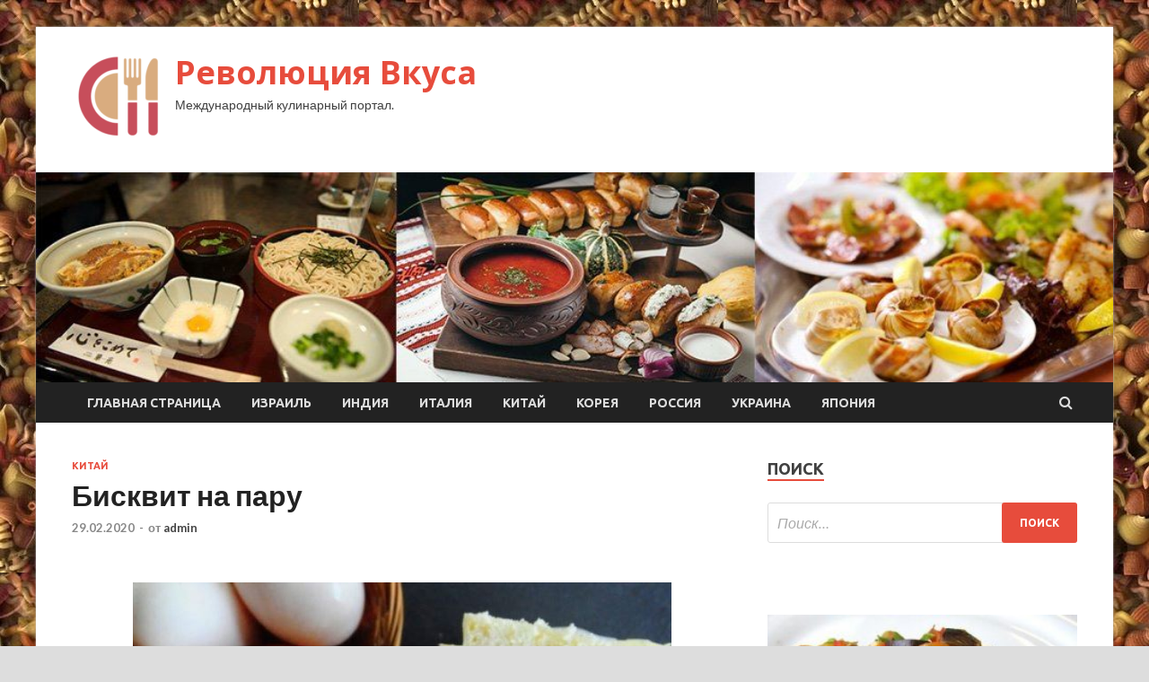

--- FILE ---
content_type: text/html; charset=UTF-8
request_url: http://revolumbus.ru/kitaj/biskvit-na-pary.html
body_size: 12823
content:
<!DOCTYPE html>
<html lang="ru-RU">
<head>
<meta charset="UTF-8">
<meta name="viewport" content="width=device-width, initial-scale=1">
<link rel="profile" href="http://gmpg.org/xfn/11">

<title>Бисквит на пару &#8212; Революция Вкуса</title>
<meta name='robots' content='max-image-preview:large' />
<link rel='dns-prefetch' href='//fonts.googleapis.com' />
<link rel="alternate" title="oEmbed (JSON)" type="application/json+oembed" href="http://revolumbus.ru/wp-json/oembed/1.0/embed?url=http%3A%2F%2Frevolumbus.ru%2Fkitaj%2Fbiskvit-na-pary.html" />
<link rel="alternate" title="oEmbed (XML)" type="text/xml+oembed" href="http://revolumbus.ru/wp-json/oembed/1.0/embed?url=http%3A%2F%2Frevolumbus.ru%2Fkitaj%2Fbiskvit-na-pary.html&#038;format=xml" />
<style id='wp-img-auto-sizes-contain-inline-css' type='text/css'>
img:is([sizes=auto i],[sizes^="auto," i]){contain-intrinsic-size:3000px 1500px}
/*# sourceURL=wp-img-auto-sizes-contain-inline-css */
</style>
<style id='wp-block-library-inline-css' type='text/css'>
:root{--wp-block-synced-color:#7a00df;--wp-block-synced-color--rgb:122,0,223;--wp-bound-block-color:var(--wp-block-synced-color);--wp-editor-canvas-background:#ddd;--wp-admin-theme-color:#007cba;--wp-admin-theme-color--rgb:0,124,186;--wp-admin-theme-color-darker-10:#006ba1;--wp-admin-theme-color-darker-10--rgb:0,107,160.5;--wp-admin-theme-color-darker-20:#005a87;--wp-admin-theme-color-darker-20--rgb:0,90,135;--wp-admin-border-width-focus:2px}@media (min-resolution:192dpi){:root{--wp-admin-border-width-focus:1.5px}}.wp-element-button{cursor:pointer}:root .has-very-light-gray-background-color{background-color:#eee}:root .has-very-dark-gray-background-color{background-color:#313131}:root .has-very-light-gray-color{color:#eee}:root .has-very-dark-gray-color{color:#313131}:root .has-vivid-green-cyan-to-vivid-cyan-blue-gradient-background{background:linear-gradient(135deg,#00d084,#0693e3)}:root .has-purple-crush-gradient-background{background:linear-gradient(135deg,#34e2e4,#4721fb 50%,#ab1dfe)}:root .has-hazy-dawn-gradient-background{background:linear-gradient(135deg,#faaca8,#dad0ec)}:root .has-subdued-olive-gradient-background{background:linear-gradient(135deg,#fafae1,#67a671)}:root .has-atomic-cream-gradient-background{background:linear-gradient(135deg,#fdd79a,#004a59)}:root .has-nightshade-gradient-background{background:linear-gradient(135deg,#330968,#31cdcf)}:root .has-midnight-gradient-background{background:linear-gradient(135deg,#020381,#2874fc)}:root{--wp--preset--font-size--normal:16px;--wp--preset--font-size--huge:42px}.has-regular-font-size{font-size:1em}.has-larger-font-size{font-size:2.625em}.has-normal-font-size{font-size:var(--wp--preset--font-size--normal)}.has-huge-font-size{font-size:var(--wp--preset--font-size--huge)}.has-text-align-center{text-align:center}.has-text-align-left{text-align:left}.has-text-align-right{text-align:right}.has-fit-text{white-space:nowrap!important}#end-resizable-editor-section{display:none}.aligncenter{clear:both}.items-justified-left{justify-content:flex-start}.items-justified-center{justify-content:center}.items-justified-right{justify-content:flex-end}.items-justified-space-between{justify-content:space-between}.screen-reader-text{border:0;clip-path:inset(50%);height:1px;margin:-1px;overflow:hidden;padding:0;position:absolute;width:1px;word-wrap:normal!important}.screen-reader-text:focus{background-color:#ddd;clip-path:none;color:#444;display:block;font-size:1em;height:auto;left:5px;line-height:normal;padding:15px 23px 14px;text-decoration:none;top:5px;width:auto;z-index:100000}html :where(.has-border-color){border-style:solid}html :where([style*=border-top-color]){border-top-style:solid}html :where([style*=border-right-color]){border-right-style:solid}html :where([style*=border-bottom-color]){border-bottom-style:solid}html :where([style*=border-left-color]){border-left-style:solid}html :where([style*=border-width]){border-style:solid}html :where([style*=border-top-width]){border-top-style:solid}html :where([style*=border-right-width]){border-right-style:solid}html :where([style*=border-bottom-width]){border-bottom-style:solid}html :where([style*=border-left-width]){border-left-style:solid}html :where(img[class*=wp-image-]){height:auto;max-width:100%}:where(figure){margin:0 0 1em}html :where(.is-position-sticky){--wp-admin--admin-bar--position-offset:var(--wp-admin--admin-bar--height,0px)}@media screen and (max-width:600px){html :where(.is-position-sticky){--wp-admin--admin-bar--position-offset:0px}}

/*# sourceURL=wp-block-library-inline-css */
</style><style id='global-styles-inline-css' type='text/css'>
:root{--wp--preset--aspect-ratio--square: 1;--wp--preset--aspect-ratio--4-3: 4/3;--wp--preset--aspect-ratio--3-4: 3/4;--wp--preset--aspect-ratio--3-2: 3/2;--wp--preset--aspect-ratio--2-3: 2/3;--wp--preset--aspect-ratio--16-9: 16/9;--wp--preset--aspect-ratio--9-16: 9/16;--wp--preset--color--black: #000000;--wp--preset--color--cyan-bluish-gray: #abb8c3;--wp--preset--color--white: #ffffff;--wp--preset--color--pale-pink: #f78da7;--wp--preset--color--vivid-red: #cf2e2e;--wp--preset--color--luminous-vivid-orange: #ff6900;--wp--preset--color--luminous-vivid-amber: #fcb900;--wp--preset--color--light-green-cyan: #7bdcb5;--wp--preset--color--vivid-green-cyan: #00d084;--wp--preset--color--pale-cyan-blue: #8ed1fc;--wp--preset--color--vivid-cyan-blue: #0693e3;--wp--preset--color--vivid-purple: #9b51e0;--wp--preset--gradient--vivid-cyan-blue-to-vivid-purple: linear-gradient(135deg,rgb(6,147,227) 0%,rgb(155,81,224) 100%);--wp--preset--gradient--light-green-cyan-to-vivid-green-cyan: linear-gradient(135deg,rgb(122,220,180) 0%,rgb(0,208,130) 100%);--wp--preset--gradient--luminous-vivid-amber-to-luminous-vivid-orange: linear-gradient(135deg,rgb(252,185,0) 0%,rgb(255,105,0) 100%);--wp--preset--gradient--luminous-vivid-orange-to-vivid-red: linear-gradient(135deg,rgb(255,105,0) 0%,rgb(207,46,46) 100%);--wp--preset--gradient--very-light-gray-to-cyan-bluish-gray: linear-gradient(135deg,rgb(238,238,238) 0%,rgb(169,184,195) 100%);--wp--preset--gradient--cool-to-warm-spectrum: linear-gradient(135deg,rgb(74,234,220) 0%,rgb(151,120,209) 20%,rgb(207,42,186) 40%,rgb(238,44,130) 60%,rgb(251,105,98) 80%,rgb(254,248,76) 100%);--wp--preset--gradient--blush-light-purple: linear-gradient(135deg,rgb(255,206,236) 0%,rgb(152,150,240) 100%);--wp--preset--gradient--blush-bordeaux: linear-gradient(135deg,rgb(254,205,165) 0%,rgb(254,45,45) 50%,rgb(107,0,62) 100%);--wp--preset--gradient--luminous-dusk: linear-gradient(135deg,rgb(255,203,112) 0%,rgb(199,81,192) 50%,rgb(65,88,208) 100%);--wp--preset--gradient--pale-ocean: linear-gradient(135deg,rgb(255,245,203) 0%,rgb(182,227,212) 50%,rgb(51,167,181) 100%);--wp--preset--gradient--electric-grass: linear-gradient(135deg,rgb(202,248,128) 0%,rgb(113,206,126) 100%);--wp--preset--gradient--midnight: linear-gradient(135deg,rgb(2,3,129) 0%,rgb(40,116,252) 100%);--wp--preset--font-size--small: 13px;--wp--preset--font-size--medium: 20px;--wp--preset--font-size--large: 36px;--wp--preset--font-size--x-large: 42px;--wp--preset--spacing--20: 0.44rem;--wp--preset--spacing--30: 0.67rem;--wp--preset--spacing--40: 1rem;--wp--preset--spacing--50: 1.5rem;--wp--preset--spacing--60: 2.25rem;--wp--preset--spacing--70: 3.38rem;--wp--preset--spacing--80: 5.06rem;--wp--preset--shadow--natural: 6px 6px 9px rgba(0, 0, 0, 0.2);--wp--preset--shadow--deep: 12px 12px 50px rgba(0, 0, 0, 0.4);--wp--preset--shadow--sharp: 6px 6px 0px rgba(0, 0, 0, 0.2);--wp--preset--shadow--outlined: 6px 6px 0px -3px rgb(255, 255, 255), 6px 6px rgb(0, 0, 0);--wp--preset--shadow--crisp: 6px 6px 0px rgb(0, 0, 0);}:where(.is-layout-flex){gap: 0.5em;}:where(.is-layout-grid){gap: 0.5em;}body .is-layout-flex{display: flex;}.is-layout-flex{flex-wrap: wrap;align-items: center;}.is-layout-flex > :is(*, div){margin: 0;}body .is-layout-grid{display: grid;}.is-layout-grid > :is(*, div){margin: 0;}:where(.wp-block-columns.is-layout-flex){gap: 2em;}:where(.wp-block-columns.is-layout-grid){gap: 2em;}:where(.wp-block-post-template.is-layout-flex){gap: 1.25em;}:where(.wp-block-post-template.is-layout-grid){gap: 1.25em;}.has-black-color{color: var(--wp--preset--color--black) !important;}.has-cyan-bluish-gray-color{color: var(--wp--preset--color--cyan-bluish-gray) !important;}.has-white-color{color: var(--wp--preset--color--white) !important;}.has-pale-pink-color{color: var(--wp--preset--color--pale-pink) !important;}.has-vivid-red-color{color: var(--wp--preset--color--vivid-red) !important;}.has-luminous-vivid-orange-color{color: var(--wp--preset--color--luminous-vivid-orange) !important;}.has-luminous-vivid-amber-color{color: var(--wp--preset--color--luminous-vivid-amber) !important;}.has-light-green-cyan-color{color: var(--wp--preset--color--light-green-cyan) !important;}.has-vivid-green-cyan-color{color: var(--wp--preset--color--vivid-green-cyan) !important;}.has-pale-cyan-blue-color{color: var(--wp--preset--color--pale-cyan-blue) !important;}.has-vivid-cyan-blue-color{color: var(--wp--preset--color--vivid-cyan-blue) !important;}.has-vivid-purple-color{color: var(--wp--preset--color--vivid-purple) !important;}.has-black-background-color{background-color: var(--wp--preset--color--black) !important;}.has-cyan-bluish-gray-background-color{background-color: var(--wp--preset--color--cyan-bluish-gray) !important;}.has-white-background-color{background-color: var(--wp--preset--color--white) !important;}.has-pale-pink-background-color{background-color: var(--wp--preset--color--pale-pink) !important;}.has-vivid-red-background-color{background-color: var(--wp--preset--color--vivid-red) !important;}.has-luminous-vivid-orange-background-color{background-color: var(--wp--preset--color--luminous-vivid-orange) !important;}.has-luminous-vivid-amber-background-color{background-color: var(--wp--preset--color--luminous-vivid-amber) !important;}.has-light-green-cyan-background-color{background-color: var(--wp--preset--color--light-green-cyan) !important;}.has-vivid-green-cyan-background-color{background-color: var(--wp--preset--color--vivid-green-cyan) !important;}.has-pale-cyan-blue-background-color{background-color: var(--wp--preset--color--pale-cyan-blue) !important;}.has-vivid-cyan-blue-background-color{background-color: var(--wp--preset--color--vivid-cyan-blue) !important;}.has-vivid-purple-background-color{background-color: var(--wp--preset--color--vivid-purple) !important;}.has-black-border-color{border-color: var(--wp--preset--color--black) !important;}.has-cyan-bluish-gray-border-color{border-color: var(--wp--preset--color--cyan-bluish-gray) !important;}.has-white-border-color{border-color: var(--wp--preset--color--white) !important;}.has-pale-pink-border-color{border-color: var(--wp--preset--color--pale-pink) !important;}.has-vivid-red-border-color{border-color: var(--wp--preset--color--vivid-red) !important;}.has-luminous-vivid-orange-border-color{border-color: var(--wp--preset--color--luminous-vivid-orange) !important;}.has-luminous-vivid-amber-border-color{border-color: var(--wp--preset--color--luminous-vivid-amber) !important;}.has-light-green-cyan-border-color{border-color: var(--wp--preset--color--light-green-cyan) !important;}.has-vivid-green-cyan-border-color{border-color: var(--wp--preset--color--vivid-green-cyan) !important;}.has-pale-cyan-blue-border-color{border-color: var(--wp--preset--color--pale-cyan-blue) !important;}.has-vivid-cyan-blue-border-color{border-color: var(--wp--preset--color--vivid-cyan-blue) !important;}.has-vivid-purple-border-color{border-color: var(--wp--preset--color--vivid-purple) !important;}.has-vivid-cyan-blue-to-vivid-purple-gradient-background{background: var(--wp--preset--gradient--vivid-cyan-blue-to-vivid-purple) !important;}.has-light-green-cyan-to-vivid-green-cyan-gradient-background{background: var(--wp--preset--gradient--light-green-cyan-to-vivid-green-cyan) !important;}.has-luminous-vivid-amber-to-luminous-vivid-orange-gradient-background{background: var(--wp--preset--gradient--luminous-vivid-amber-to-luminous-vivid-orange) !important;}.has-luminous-vivid-orange-to-vivid-red-gradient-background{background: var(--wp--preset--gradient--luminous-vivid-orange-to-vivid-red) !important;}.has-very-light-gray-to-cyan-bluish-gray-gradient-background{background: var(--wp--preset--gradient--very-light-gray-to-cyan-bluish-gray) !important;}.has-cool-to-warm-spectrum-gradient-background{background: var(--wp--preset--gradient--cool-to-warm-spectrum) !important;}.has-blush-light-purple-gradient-background{background: var(--wp--preset--gradient--blush-light-purple) !important;}.has-blush-bordeaux-gradient-background{background: var(--wp--preset--gradient--blush-bordeaux) !important;}.has-luminous-dusk-gradient-background{background: var(--wp--preset--gradient--luminous-dusk) !important;}.has-pale-ocean-gradient-background{background: var(--wp--preset--gradient--pale-ocean) !important;}.has-electric-grass-gradient-background{background: var(--wp--preset--gradient--electric-grass) !important;}.has-midnight-gradient-background{background: var(--wp--preset--gradient--midnight) !important;}.has-small-font-size{font-size: var(--wp--preset--font-size--small) !important;}.has-medium-font-size{font-size: var(--wp--preset--font-size--medium) !important;}.has-large-font-size{font-size: var(--wp--preset--font-size--large) !important;}.has-x-large-font-size{font-size: var(--wp--preset--font-size--x-large) !important;}
/*# sourceURL=global-styles-inline-css */
</style>

<style id='classic-theme-styles-inline-css' type='text/css'>
/*! This file is auto-generated */
.wp-block-button__link{color:#fff;background-color:#32373c;border-radius:9999px;box-shadow:none;text-decoration:none;padding:calc(.667em + 2px) calc(1.333em + 2px);font-size:1.125em}.wp-block-file__button{background:#32373c;color:#fff;text-decoration:none}
/*# sourceURL=/wp-includes/css/classic-themes.min.css */
</style>
<link rel='stylesheet' id='hitmag-style-css' href='http://revolumbus.ru/wp-content/themes/hitmag/style.css' type='text/css' media='all' />
<link rel='stylesheet' id='jquery-flexslider-css' href='http://revolumbus.ru/wp-content/themes/hitmag/css/flexslider.css' type='text/css' media='screen' />
<link rel='stylesheet' id='jquery-magnific-popup-css' href='http://revolumbus.ru/wp-content/themes/hitmag/css/magnific-popup.css' type='text/css' media='all' />
<script type="text/javascript" src="http://revolumbus.ru/wp-includes/js/jquery/jquery.min.js" id="jquery-core-js"></script>
<script type="text/javascript" src="http://revolumbus.ru/wp-includes/js/jquery/jquery-migrate.min.js" id="jquery-migrate-js"></script>
<script type="text/javascript" id="wp-disable-css-lazy-load-js-extra">
/* <![CDATA[ */
var WpDisableAsyncLinks = {"wp-disable-font-awesome":"http://revolumbus.ru/wp-content/themes/hitmag/css/font-awesome.min.css","wp-disable-google-fonts":"//fonts.googleapis.com/css?family=Ubuntu:400,500,700|Lato:400,700,400italic,700italic|Open%20Sans:400,400italic,700&subset=latin,latin-ext"};
//# sourceURL=wp-disable-css-lazy-load-js-extra
/* ]]> */
</script>
<script type="text/javascript" src="http://revolumbus.ru/wp-content/plugins/wp-disable/js/css-lazy-load.min.js" id="wp-disable-css-lazy-load-js"></script>
<link rel="canonical" href="http://revolumbus.ru/kitaj/biskvit-na-pary.html" />
<style type="text/css" id="custom-background-css">
body.custom-background { background-image: url("http://revolumbus.ru/wp-content/uploads/2020/02/kulinariya.jpg"); background-position: left top; background-size: auto; background-repeat: repeat; background-attachment: scroll; }
</style>
	<link rel="icon" href="http://revolumbus.ru/wp-content/uploads/2020/02/kulinariya2-150x150.png" sizes="32x32" />
<link rel="icon" href="http://revolumbus.ru/wp-content/uploads/2020/02/kulinariya2-e1582694497979.png" sizes="192x192" />
<link rel="apple-touch-icon" href="http://revolumbus.ru/wp-content/uploads/2020/02/kulinariya2-e1582694497979.png" />
<meta name="msapplication-TileImage" content="http://revolumbus.ru/wp-content/uploads/2020/02/kulinariya2-e1582694497979.png" />
</head>

<body class="wp-singular post-template-default single single-post postid-1688 single-format-standard custom-background wp-custom-logo wp-theme-hitmag th-right-sidebar">

<div id="page" class="site hitmag-wrapper">
	<a class="skip-link screen-reader-text" href="#content">Перейти к содержимому</a>

	<header id="masthead" class="site-header" role="banner">
		
		
		<div class="header-main-area">
			<div class="hm-container">
			<div class="site-branding">
				<div class="site-branding-content">
					<div class="hm-logo">
						<a href="http://revolumbus.ru/" class="custom-logo-link" rel="home"><img width="100" height="100" src="http://revolumbus.ru/wp-content/uploads/2020/02/kulinariya2-e1582694497979.png" class="custom-logo" alt="Революция Вкуса" decoding="async" /></a>					</div><!-- .hm-logo -->

					<div class="hm-site-title">
													<p class="site-title"><a href="http://revolumbus.ru/" rel="home">Революция Вкуса</a></p>
													<p class="site-description">Международный кулинарный портал.</p>
											</div><!-- .hm-site-title -->
				</div><!-- .site-branding-content -->
			</div><!-- .site-branding -->

						</div><!-- .hm-container -->
		</div><!-- .header-main-area -->

		<div class="hm-header-image"><img src="http://revolumbus.ru/wp-content/uploads/2020/02/revolution_croped.jpg" height="199" width="1019" alt="" /></div>
		<div class="hm-nav-container">
			<nav id="site-navigation" class="main-navigation" role="navigation">
				<div class="hm-container">
				<div class="menu-glavnoe-menyu-container"><ul id="primary-menu" class="menu"><li id="menu-item-16" class="menu-item menu-item-type-custom menu-item-object-custom menu-item-home menu-item-16"><a href="http://revolumbus.ru/">Главная страница</a></li>
<li id="menu-item-263" class="menu-item menu-item-type-taxonomy menu-item-object-category menu-item-263"><a href="http://revolumbus.ru/category/izrail">Израиль</a></li>
<li id="menu-item-260" class="menu-item menu-item-type-taxonomy menu-item-object-category menu-item-260"><a href="http://revolumbus.ru/category/indiya">Индия</a></li>
<li id="menu-item-261" class="menu-item menu-item-type-taxonomy menu-item-object-category menu-item-261"><a href="http://revolumbus.ru/category/italiya">Италия</a></li>
<li id="menu-item-262" class="menu-item menu-item-type-taxonomy menu-item-object-category current-post-ancestor current-menu-parent current-post-parent menu-item-262"><a href="http://revolumbus.ru/category/kitaj">Китай</a></li>
<li id="menu-item-265" class="menu-item menu-item-type-taxonomy menu-item-object-category menu-item-265"><a href="http://revolumbus.ru/category/koreya">Корея</a></li>
<li id="menu-item-264" class="menu-item menu-item-type-taxonomy menu-item-object-category menu-item-264"><a href="http://revolumbus.ru/category/rossiya">Россия</a></li>
<li id="menu-item-258" class="menu-item menu-item-type-taxonomy menu-item-object-category menu-item-258"><a href="http://revolumbus.ru/category/ukraina">Украина</a></li>
<li id="menu-item-259" class="menu-item menu-item-type-taxonomy menu-item-object-category menu-item-259"><a href="http://revolumbus.ru/category/yaponiya">Япония</a></li>
</ul></div>
									<div class="hm-search-button-icon"></div>
					<div class="hm-search-box-container">
						<div class="hm-search-box">
							<form role="search" method="get" class="search-form" action="http://revolumbus.ru/">
				<label>
					<span class="screen-reader-text">Найти:</span>
					<input type="search" class="search-field" placeholder="Поиск&hellip;" value="" name="s" />
				</label>
				<input type="submit" class="search-submit" value="Поиск" />
			</form>						</div><!-- th-search-box -->
					</div><!-- .th-search-box-container -->
								</div><!-- .hm-container -->
			</nav><!-- #site-navigation -->
			<a href="#" class="navbutton" id="main-nav-button">Главное меню</a>
			<div class="responsive-mainnav"></div>
		</div><!-- .hm-nav-container -->

		
	</header><!-- #masthead -->

	<div id="content" class="site-content">
		<div class="hm-container">

	<div id="primary" class="content-area">
		<main id="main" class="site-main" role="main">

		
<article id="post-1688" class="hitmag-single post-1688 post type-post status-publish format-standard has-post-thumbnail hentry category-kitaj">
	<header class="entry-header">
		<div class="cat-links"><a href="http://revolumbus.ru/category/kitaj" rel="category tag">Китай</a></div><h1 class="entry-title">Бисквит на пару</h1>		<div class="entry-meta">
			<span class="posted-on"><a href="http://revolumbus.ru/kitaj/biskvit-na-pary.html" rel="bookmark"><time class="entry-date published updated" datetime="2020-02-29T10:25:11+03:00">29.02.2020</time></a></span><span class="meta-sep"> - </span><span class="byline"> от <span class="author vcard"><a class="url fn n" href="http://revolumbus.ru/author/admin">admin</a></span></span>		</div><!-- .entry-meta -->
		
	</header><!-- .entry-header -->
	
	

	<div class="entry-content">
		<p><p> <img decoding="async" alt="Бисквит на пару" src="/wp-content/uploads/2020/02/13ba3f560a029d564095247642e9c8d9.jpg" class="aligncenter" /> </p>
<p> </p>
<p> </p>
<p> </p>
<p>				Очень актуальный рецепт для тех, у кого нет духовки или она сломалась, а очень хочется приготовить вкусную выпечку. Посмотрите, как приготовить бисквит на пару.			 </p>
<p>
                                                     </p>
<p><h2 class="span">Описание приготовления:</h2>
<p>				Бисквит готовится очень просто и лично у <span id="more-1688"></span>меня всегда получается высокий и очень вкусный. К такому бисквиту подходит практически любой крем и начинка. Главное при приготовлении китайского бисквита использовать все продукты комнатной температуры.<br />
			 </p>
<p> </p>
<p>Основной ингредиент:<br />
    Тесто             /     Бисквитное тесто          </p>
<p>Блюдо:<br />
    Выпечка             /     Бисквит             /     Сладкое          </p>
<p>География кухни:<br />
    Китайская             /     Азиатская     			</p>
<h2 class="span">Ингредиенты:</h2>
<ul class="detailed_ingredients">
<li itemprop="ingredients" rel="Яйца">Яйца                                &nbsp;&mdash;&nbsp;10&nbsp;Штук</li>
<li itemprop="ingredients" rel="Сахар">Сахар                                &nbsp;&mdash;&nbsp;600&nbsp;Грамм</li>
<li itemprop="ingredients" rel="Мука">Мука                                &nbsp;&mdash;&nbsp;600&nbsp;Грамм</li>
<li itemprop="ingredients" rel="Газированная вода">Газированная вода                                &nbsp;&mdash;&nbsp;200&nbsp;Миллилитров</li>
<li itemprop="ingredients" rel="Ванилин">Ванилин                                &nbsp;&mdash;&nbsp;1&nbsp;Щепотка</li>
</ul>
<p> </p>
<p>Количество порций: 12</em></p>
<h2 class="span">Как приготовить &#171;Бисквит на пару&#187;</h2>
<p>                                                                                                1<br />
                            Взбейте все яйца миксером до светлой пены.</p>
<p>                                                                                                                        2<br />
                            Не прекращая взбивать, медленно всыпьте сахар.</p>
<p>                                                                                                                        3<br />
                            Постепенно введите муку и ванилин. Перемешайте на средней скорости. Затем добавьте воду и взбейте тесто. </p>
<p>                                                                                                                        4<br />
                            В форму для выпечки на пергаментную бумагу вылейте тесто. Готовьте бисквит в пароварке в течение 45 минут.</p>
<p>                                                                                                                        5<br />
                            Готовность бисквита проверьте деревянной шпажкой. </p>
<p>                                                                                                                        6<br />
                            Приятного аппетита!</p>
<p>Источник: <a href="http://povar.ru/recipes/biskvit_na_paru-66864.html">povar.ru</a> </p>
	</div><!-- .entry-content -->

	<footer class="entry-footer">
			</footer><!-- .entry-footer -->
</article><!-- #post-## -->

    <div class="hm-related-posts">
    
    <div class="wt-container">
        <h4 class="widget-title">Похожие записи</h4>
    </div>

    <div class="hmrp-container">

        
                <div class="hm-rel-post">
                    <a href="http://revolumbus.ru/kitaj/goviadina-s-lapshoi-v-kislo-sladkom-soyse.html" rel="bookmark" title="Говядина с лапшой в кисло-сладком соусе">
                        <img width="348" height="215" src="http://revolumbus.ru/wp-content/uploads/2020/03/1557a10b5c08f3fa79580e3f8b0ec168-348x215.jpg" class="attachment-hitmag-grid size-hitmag-grid wp-post-image" alt="" decoding="async" fetchpriority="high" />                    </a>
                    <h3 class="post-title">
                        <a href="http://revolumbus.ru/kitaj/goviadina-s-lapshoi-v-kislo-sladkom-soyse.html" rel="bookmark" title="Говядина с лапшой в кисло-сладком соусе">
                            Говядина с лапшой в кисло-сладком соусе                        </a>
                    </h3>
                    <p class="hms-meta"><time class="entry-date published updated" datetime="2020-03-02T18:25:12+03:00">02.03.2020</time></p>
                </div>
            
            
                <div class="hm-rel-post">
                    <a href="http://revolumbus.ru/kitaj/salat-iz-fynchozy-i-pomidorov.html" rel="bookmark" title="Салат из фунчозы и помидоров">
                        <img width="348" height="215" src="http://revolumbus.ru/wp-content/uploads/2020/03/cd1e5b04909f2d915d9356097edbccd8-348x215.jpg" class="attachment-hitmag-grid size-hitmag-grid wp-post-image" alt="" decoding="async" />                    </a>
                    <h3 class="post-title">
                        <a href="http://revolumbus.ru/kitaj/salat-iz-fynchozy-i-pomidorov.html" rel="bookmark" title="Салат из фунчозы и помидоров">
                            Салат из фунчозы и помидоров                        </a>
                    </h3>
                    <p class="hms-meta"><time class="entry-date published updated" datetime="2020-03-02T18:25:09+03:00">02.03.2020</time></p>
                </div>
            
            
                <div class="hm-rel-post">
                    <a href="http://revolumbus.ru/kitaj/baklajany-po-pekinski.html" rel="bookmark" title="Баклажаны по-пекински">
                        <img width="348" height="215" src="http://revolumbus.ru/wp-content/uploads/2020/03/2cf6d34f2a0fa5e351d8271195a028e4-348x215.jpg" class="attachment-hitmag-grid size-hitmag-grid wp-post-image" alt="" decoding="async" />                    </a>
                    <h3 class="post-title">
                        <a href="http://revolumbus.ru/kitaj/baklajany-po-pekinski.html" rel="bookmark" title="Баклажаны по-пекински">
                            Баклажаны по-пекински                        </a>
                    </h3>
                    <p class="hms-meta"><time class="entry-date published updated" datetime="2020-03-02T18:25:06+03:00">02.03.2020</time></p>
                </div>
            
            
    </div>
    </div>

    
	<nav class="navigation post-navigation" aria-label="Записи">
		<h2 class="screen-reader-text">Навигация по записям</h2>
		<div class="nav-links"><div class="nav-previous"><a href="http://revolumbus.ru/kitaj/cziaoczy.html" rel="prev"><span class="meta-nav" aria-hidden="true">Предыдущая статья</span> <span class="post-title">Цзяоцзы</span></a></div><div class="nav-next"><a href="http://revolumbus.ru/kitaj/spagetti-boloneze-po-kitaiski.html" rel="next"><span class="meta-nav" aria-hidden="true">Следующая статья</span> <span class="post-title">Спагетти &#171;болоньезе&#187; по-китайски</span></a></div></div>
	</nav><div class="hm-authorbox">

    <div class="hm-author-img">
        <img alt='' src='https://secure.gravatar.com/avatar/5fdb85cac86e45de2473cae2fb150b8501f466c267d3d07ed0727a97153d5b64?s=100&#038;d=mm&#038;r=g' srcset='https://secure.gravatar.com/avatar/5fdb85cac86e45de2473cae2fb150b8501f466c267d3d07ed0727a97153d5b64?s=200&#038;d=mm&#038;r=g 2x' class='avatar avatar-100 photo' height='100' width='100' loading='lazy' decoding='async'/>    </div>

    <div class="hm-author-content">
        <h4 class="author-name">О admin</h4>
        <p class="author-description"></p>
        <a class="author-posts-link" href="http://revolumbus.ru/author/admin" title="admin">
            Посмотреть все записи автора admin &rarr;        </a>
    </div>

</div>
		</main><!-- #main -->
	</div><!-- #primary -->



<aside id="secondary" class="widget-area" role="complementary">
	<section id="search-3" class="widget widget_search"><h4 class="widget-title">Поиск</h4><form role="search" method="get" class="search-form" action="http://revolumbus.ru/">
				<label>
					<span class="screen-reader-text">Найти:</span>
					<input type="search" class="search-field" placeholder="Поиск&hellip;" value="" name="s" />
				</label>
				<input type="submit" class="search-submit" value="Поиск" />
			</form></section><section id="execphp-2" class="widget widget_execphp">			<div class="execphpwidget"></div>
		</section><section id="hitmag_dual_category_posts-2" class="widget widget_hitmag_dual_category_posts">		<!-- Category 1 -->
		<div class="hm-dualc-left">
			
                                                                    
                        <div class="hmbd-post">
                                                            <a href="http://revolumbus.ru/italiya/kaponata-s-kedrovymi-orehami.html" title="Капоната с кедровыми орехами"><img width="300" height="215" src="http://revolumbus.ru/wp-content/uploads/2020/02/a75f31b79f11acf5ad1b795a757fc2c2-300x215.jpg" class="attachment-hitmag-grid size-hitmag-grid wp-post-image" alt="" decoding="async" loading="lazy" /></a>
                            
                            <div class="cat-links"><a href="http://revolumbus.ru/category/italiya" rel="category tag">Италия</a></div>
                            <h3 class="hmb-entry-title"><a href="http://revolumbus.ru/italiya/kaponata-s-kedrovymi-orehami.html" rel="bookmark">Капоната с кедровыми орехами</a></h3>						

                            <div class="hmb-entry-meta">
                                <span class="posted-on"><a href="http://revolumbus.ru/italiya/kaponata-s-kedrovymi-orehami.html" rel="bookmark"><time class="entry-date published updated" datetime="2020-02-28T17:25:05+03:00">28.02.2020</time></a></span><span class="meta-sep"> - </span><span class="byline"> от <span class="author vcard"><a class="url fn n" href="http://revolumbus.ru/author/admin">admin</a></span></span>                            </div><!-- .entry-meta -->

                            <div class="hmb-entry-summary"><p>Для рецепта капонаты с кедровыми орехами понадобится: Томаты в собственном соку 800 г Стебель сельдерея 3 штуки Баклажаны 1 штука</p>
</div>
                        </div><!-- .hmbd-post -->

                                                                                                    <div class="hms-post">
                                                            <div class="hms-thumb">
                                    <a href="http://revolumbus.ru/italiya/tyshenaia-svinina-s-molokom-i-travami.html" rel="bookmark" title="Тушеная свинина с молоком и травами">	
                                        <img width="135" height="93" src="http://revolumbus.ru/wp-content/uploads/2020/02/0ad781df28ee957c0b40802057ccacb4-135x93.jpg" class="attachment-hitmag-thumbnail size-hitmag-thumbnail wp-post-image" alt="" decoding="async" loading="lazy" />                                    </a>
                                </div>
                                                        <div class="hms-details">
                                <h3 class="hms-title"><a href="http://revolumbus.ru/italiya/tyshenaia-svinina-s-molokom-i-travami.html" rel="bookmark">Тушеная свинина с молоком и травами</a></h3>                                <p class="hms-meta"><time class="entry-date published updated" datetime="2020-02-28T17:25:04+03:00">28.02.2020</time></p>
                            </div>
                        </div>
                                                                                                    <div class="hms-post">
                                                            <div class="hms-thumb">
                                    <a href="http://revolumbus.ru/italiya/pechene-kantychchi-s-mindalem.html" rel="bookmark" title="Печенье кантуччи с миндалем">	
                                        <img width="135" height="93" src="http://revolumbus.ru/wp-content/uploads/2020/02/9dfba2fcd6c078c1d3d43d9f33dfa467-135x93.jpg" class="attachment-hitmag-thumbnail size-hitmag-thumbnail wp-post-image" alt="" decoding="async" loading="lazy" />                                    </a>
                                </div>
                                                        <div class="hms-details">
                                <h3 class="hms-title"><a href="http://revolumbus.ru/italiya/pechene-kantychchi-s-mindalem.html" rel="bookmark">Печенье кантуччи с миндалем</a></h3>                                <p class="hms-meta"><time class="entry-date published updated" datetime="2020-02-28T17:25:03+03:00">28.02.2020</time></p>
                            </div>
                        </div>
                                                                                                    <div class="hms-post">
                                                            <div class="hms-thumb">
                                    <a href="http://revolumbus.ru/italiya/neapolitanskaia-picca-so-svejimi-pomidorami.html" rel="bookmark" title="Неаполитанская пицца со свежими помидорами">	
                                        <img width="135" height="93" src="http://revolumbus.ru/wp-content/uploads/2020/02/cd0378f307595b1e0d009d77d8e151df-135x93.jpg" class="attachment-hitmag-thumbnail size-hitmag-thumbnail wp-post-image" alt="" decoding="async" loading="lazy" />                                    </a>
                                </div>
                                                        <div class="hms-details">
                                <h3 class="hms-title"><a href="http://revolumbus.ru/italiya/neapolitanskaia-picca-so-svejimi-pomidorami.html" rel="bookmark">Неаполитанская пицца со свежими помидорами</a></h3>                                <p class="hms-meta"><time class="entry-date published updated" datetime="2020-02-28T09:25:04+03:00">28.02.2020</time></p>
                            </div>
                        </div>
                                                                                                    <div class="hms-post">
                                                            <div class="hms-thumb">
                                    <a href="http://revolumbus.ru/italiya/salat-iz-krasnoi-fasoli-s-tvorojnym-syrom-krasnym-lykom-i-sezonnym-salatom.html" rel="bookmark" title="Салат из красной фасоли с творожным сыром, красным луком и сезонным салатом">	
                                        <img width="135" height="93" src="http://revolumbus.ru/wp-content/uploads/2020/02/688bfe3b6fe346f563a7fdd00f921896-135x93.jpg" class="attachment-hitmag-thumbnail size-hitmag-thumbnail wp-post-image" alt="" decoding="async" loading="lazy" />                                    </a>
                                </div>
                                                        <div class="hms-details">
                                <h3 class="hms-title"><a href="http://revolumbus.ru/italiya/salat-iz-krasnoi-fasoli-s-tvorojnym-syrom-krasnym-lykom-i-sezonnym-salatom.html" rel="bookmark">Салат из красной фасоли с творожным сыром, красным луком и сезонным салатом</a></h3>                                <p class="hms-meta"><time class="entry-date published updated" datetime="2020-02-28T09:25:04+03:00">28.02.2020</time></p>
                            </div>
                        </div>
                                                                                                    <div class="hms-post">
                                                            <div class="hms-thumb">
                                    <a href="http://revolumbus.ru/italiya/rizotto-so-slivkami-i-sladkim-percem.html" rel="bookmark" title="Ризотто со сливками и сладким перцем">	
                                        <img width="135" height="93" src="http://revolumbus.ru/wp-content/uploads/2020/02/1b9508e984eadde8c2f419c449053b0f-135x93.jpg" class="attachment-hitmag-thumbnail size-hitmag-thumbnail wp-post-image" alt="" decoding="async" loading="lazy" />                                    </a>
                                </div>
                                                        <div class="hms-details">
                                <h3 class="hms-title"><a href="http://revolumbus.ru/italiya/rizotto-so-slivkami-i-sladkim-percem.html" rel="bookmark">Ризотто со сливками и сладким перцем</a></h3>                                <p class="hms-meta"><time class="entry-date published updated" datetime="2020-02-28T09:25:03+03:00">28.02.2020</time></p>
                            </div>
                        </div>
                                                                                    
		</div><!-- .hm-dualc-left -->


		<!-- Category 2 -->

		<div class="hm-dualc-right">
			
							
                            
                    <div class="hmbd-post">
                                                    <a href="http://revolumbus.ru/yaponiya/treska-s-gribnym-soysom.html" title="Треска с грибным соусом"><img width="348" height="215" src="http://revolumbus.ru/wp-content/uploads/2020/03/2f9addd8b02f922060afc3281aab5e99-348x215.jpg" class="attachment-hitmag-grid size-hitmag-grid wp-post-image" alt="" decoding="async" loading="lazy" /></a>
                        
                        <div class="cat-links"><a href="http://revolumbus.ru/category/yaponiya" rel="category tag">Япония</a></div>
                        <h3 class="hmb-entry-title"><a href="http://revolumbus.ru/yaponiya/treska-s-gribnym-soysom.html" rel="bookmark">Треска с грибным соусом</a></h3>						
                        
                        <div class="hmb-entry-meta">
                                <span class="posted-on"><a href="http://revolumbus.ru/yaponiya/treska-s-gribnym-soysom.html" rel="bookmark"><time class="entry-date published updated" datetime="2020-03-02T15:25:07+03:00">02.03.2020</time></a></span><span class="meta-sep"> - </span><span class="byline"> от <span class="author vcard"><a class="url fn n" href="http://revolumbus.ru/author/admin">admin</a></span></span>                        </div><!-- .entry-meta -->
                        <div class="hmb-entry-summary"><p>ИНГРЕДИЕНТЫ мирин – 2 ст. л. чеснок – 3 зубчика соль горошины сычуаньского перца – 1 ч. л. растительное масло – 3 ст. л. консервированные грибы</p>
</div>
                    </div><!-- .hmdb-post -->
                    
                                                                    
                    <div class="hms-post">
                                                    <div class="hms-thumb">
                                <a href="http://revolumbus.ru/yaponiya/prianye-baklajany.html" rel="bookmark" title="Пряные баклажаны">	
                                    <img width="135" height="93" src="http://revolumbus.ru/wp-content/uploads/2020/03/1e4596cde002d80e5c2f02a57003e41d-135x93.jpg" class="attachment-hitmag-thumbnail size-hitmag-thumbnail wp-post-image" alt="" decoding="async" loading="lazy" />                                </a>
                            </div>
                                                <div class="hms-details">
                            <h3 class="hms-title"><a href="http://revolumbus.ru/yaponiya/prianye-baklajany.html" rel="bookmark">Пряные баклажаны</a></h3>                            <p class="hms-meta"><time class="entry-date published updated" datetime="2020-03-02T15:25:06+03:00">02.03.2020</time></p>
                        </div>
                    </div>

                                                                    
                    <div class="hms-post">
                                                    <div class="hms-thumb">
                                <a href="http://revolumbus.ru/yaponiya/omyraisy-iaponskii-omlet.html" rel="bookmark" title="Омурайсу, японский омлет">	
                                    <img width="135" height="93" src="http://revolumbus.ru/wp-content/uploads/2020/03/f8e9f3bb2b30f7b2f605890d694b72ea-135x93.jpg" class="attachment-hitmag-thumbnail size-hitmag-thumbnail wp-post-image" alt="" decoding="async" loading="lazy" />                                </a>
                            </div>
                                                <div class="hms-details">
                            <h3 class="hms-title"><a href="http://revolumbus.ru/yaponiya/omyraisy-iaponskii-omlet.html" rel="bookmark">Омурайсу, японский омлет</a></h3>                            <p class="hms-meta"><time class="entry-date published updated" datetime="2020-03-02T15:25:04+03:00">02.03.2020</time></p>
                        </div>
                    </div>

                                                                    
                    <div class="hms-post">
                                                    <div class="hms-thumb">
                                <a href="http://revolumbus.ru/yaponiya/ovoshi-tempyra.html" rel="bookmark" title="Овощи темпура">	
                                    <img width="135" height="93" src="http://revolumbus.ru/wp-content/uploads/2020/03/41046b5c513461684f7e491151298b04-135x93.jpg" class="attachment-hitmag-thumbnail size-hitmag-thumbnail wp-post-image" alt="" decoding="async" loading="lazy" />                                </a>
                            </div>
                                                <div class="hms-details">
                            <h3 class="hms-title"><a href="http://revolumbus.ru/yaponiya/ovoshi-tempyra.html" rel="bookmark">Овощи темпура</a></h3>                            <p class="hms-meta"><time class="entry-date published updated" datetime="2020-03-02T07:25:04+03:00">02.03.2020</time></p>
                        </div>
                    </div>

                                                                    
                    <div class="hms-post">
                                                    <div class="hms-thumb">
                                <a href="http://revolumbus.ru/yaponiya/tri-tartara.html" rel="bookmark" title="Три Тартара">	
                                    <img width="135" height="93" src="http://revolumbus.ru/wp-content/uploads/2020/03/65d9d5e8cc967af43599bc57fd21184a-135x93.jpg" class="attachment-hitmag-thumbnail size-hitmag-thumbnail wp-post-image" alt="" decoding="async" loading="lazy" />                                </a>
                            </div>
                                                <div class="hms-details">
                            <h3 class="hms-title"><a href="http://revolumbus.ru/yaponiya/tri-tartara.html" rel="bookmark">Три Тартара</a></h3>                            <p class="hms-meta"><time class="entry-date published updated" datetime="2020-03-02T07:25:04+03:00">02.03.2020</time></p>
                        </div>
                    </div>

                                                                    
                    <div class="hms-post">
                                                    <div class="hms-thumb">
                                <a href="http://revolumbus.ru/yaponiya/losos-fumisawa.html" rel="bookmark" title="Лосось ‘Fumisawa’">	
                                    <img width="135" height="93" src="http://revolumbus.ru/wp-content/uploads/2020/03/50a2fd750db1804dbf529388eb37195f-135x93.jpg" class="attachment-hitmag-thumbnail size-hitmag-thumbnail wp-post-image" alt="" decoding="async" loading="lazy" />                                </a>
                            </div>
                                                <div class="hms-details">
                            <h3 class="hms-title"><a href="http://revolumbus.ru/yaponiya/losos-fumisawa.html" rel="bookmark">Лосось ‘Fumisawa’</a></h3>                            <p class="hms-meta"><time class="entry-date published updated" datetime="2020-03-02T07:25:03+03:00">02.03.2020</time></p>
                        </div>
                    </div>

                                                                                
		</div><!--.hm-dualc-right-->


</section>
		<section id="recent-posts-3" class="widget widget_recent_entries">
		<h4 class="widget-title">Последние записи</h4>
		<ul>
											<li>
					<a href="http://revolumbus.ru/rossiya/holodec-porosiata.html">Холодец &#171;Поросята&#187;</a>
									</li>
											<li>
					<a href="http://revolumbus.ru/rossiya/oladi-na-kefire-s-zelenym-lykom.html">Оладьи на кефире с зеленым луком</a>
									</li>
											<li>
					<a href="http://revolumbus.ru/izrail/iablochnyi-krambl-s-klukvoi-orehami-i-ovsianymi-hlopiami.html">Яблочный крамбл с клюквой, орехами и овсяными хлопьями</a>
									</li>
											<li>
					<a href="http://revolumbus.ru/izrail/borsh-s-kyrinymi-frikadelkami-sladkim-percem-i-chesnokom.html">Борщ с куриными фрикадельками, сладким перцем и чесноком</a>
									</li>
											<li>
					<a href="http://revolumbus.ru/rossiya/salo-solenoe.html">Сало соленое</a>
									</li>
					</ul>

		</section></aside><!-- #secondary -->	</div><!-- .hm-container -->
	</div><!-- #content -->

	<footer id="colophon" class="site-footer" role="contentinfo">
		<div class="hm-container">
			<div class="footer-widget-area">
				<div class="footer-sidebar" role="complementary">
					<aside id="custom_html-2" class="widget_text widget widget_custom_html"><div class="textwidget custom-html-widget"><noindex>
При цитировании ссылка на источник обязательна
</noindex></div></aside>				</div><!-- .footer-sidebar -->
		
				<div class="footer-sidebar" role="complementary">
					<aside id="custom_html-3" class="widget_text widget widget_custom_html"><div class="textwidget custom-html-widget"><noindex>
<!--LiveInternet counter--><script type="text/javascript">
document.write('<a href="//www.liveinternet.ru/click" '+
'target="_blank"><img src="//counter.yadro.ru/hit?t28.6;r'+
escape(document.referrer)+((typeof(screen)=='undefined')?'':
';s'+screen.width+'*'+screen.height+'*'+(screen.colorDepth?
screen.colorDepth:screen.pixelDepth))+';u'+escape(document.URL)+
';h'+escape(document.title.substring(0,150))+';'+Math.random()+
'" alt="" title="LiveInternet: показано количество просмотров и'+
' посетителей" '+
'border="0" width="88" height="120"><\/a>')
</script><!--/LiveInternet-->
</noindex></div></aside>				</div><!-- .footer-sidebar -->		

				<div class="footer-sidebar" role="complementary">
					<aside id="custom_html-4" class="widget_text widget widget_custom_html"><div class="textwidget custom-html-widget"><noindex>
Все материалы на данном сайте взяты из открытых источников и предоставляются исключительно в ознакомительных целях. Права на материалы принадлежат их владельцам. Администрация сайта ответственности за содержание материала не несет. Если Вы обнаружили на нашем сайте материалы, которые нарушают авторские права, принадлежащие Вам, Вашей компании или организации, пожалуйста, сообщите нам.
</noindex></div></aside>				</div><!-- .footer-sidebar -->			
			</div><!-- .footer-widget-area -->
		</div><!-- .hm-container -->

		<div class="site-info">
			<div class="hm-container">
				<div class="site-info-owner">
					Авторские права &#169; 2026 <a href="http://revolumbus.ru/" title="Революция Вкуса" >Революция Вкуса</a>.				</div>			
				<div class="site-info-designer">
					
					<span class="sep">  </span>
					
					<span class="sep">  </span>
					
				</div>
			</div><!-- .hm-container -->
		</div><!-- .site-info -->
	</footer><!-- #colophon -->
</div><!-- #page -->


<script type="text/javascript">
<!--
var _acic={dataProvider:10};(function(){var e=document.createElement("script");e.type="text/javascript";e.async=true;e.src="https://www.acint.net/aci.js";var t=document.getElementsByTagName("script")[0];t.parentNode.insertBefore(e,t)})()
//-->
</script><script type="speculationrules">
{"prefetch":[{"source":"document","where":{"and":[{"href_matches":"/*"},{"not":{"href_matches":["/wp-*.php","/wp-admin/*","/wp-content/uploads/*","/wp-content/*","/wp-content/plugins/*","/wp-content/themes/hitmag/*","/*\\?(.+)"]}},{"not":{"selector_matches":"a[rel~=\"nofollow\"]"}},{"not":{"selector_matches":".no-prefetch, .no-prefetch a"}}]},"eagerness":"conservative"}]}
</script>
<script type="text/javascript" src="http://revolumbus.ru/wp-content/themes/hitmag/js/navigation.js" id="hitmag-navigation-js"></script>
<script type="text/javascript" src="http://revolumbus.ru/wp-content/themes/hitmag/js/skip-link-focus-fix.js" id="hitmag-skip-link-focus-fix-js"></script>
<script type="text/javascript" src="http://revolumbus.ru/wp-content/themes/hitmag/js/jquery.flexslider-min.js" id="jquery-flexslider-js"></script>
<script type="text/javascript" src="http://revolumbus.ru/wp-content/themes/hitmag/js/scripts.js" id="hitmag-scripts-js"></script>
<script type="text/javascript" src="http://revolumbus.ru/wp-content/themes/hitmag/js/jquery.magnific-popup.min.js" id="jquery-magnific-popup-js"></script>
</body>
</html>